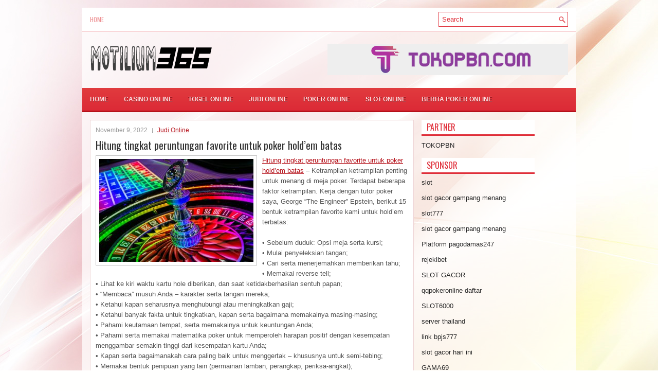

--- FILE ---
content_type: text/html; charset=UTF-8
request_url: http://colchicinetabs.online/hitung-tingkat-peruntungan-favorite-untuk-poker-holdem-batas/
body_size: 9403
content:
<!DOCTYPE html><html xmlns="http://www.w3.org/1999/xhtml" lang="id">
<head profile="http://gmpg.org/xfn/11">
<meta http-equiv="Content-Type" content="text/html; charset=UTF-8" />

<meta name="viewport" content="width=device-width, initial-scale=1.0"/>
<link rel="stylesheet" href="http://colchicinetabs.online/wp-content/themes/Direx/lib/css/reset.css" type="text/css" media="screen, projection" />
<link rel="stylesheet" href="http://colchicinetabs.online/wp-content/themes/Direx/lib/css/defaults.css" type="text/css" media="screen, projection" />
<!--[if lt IE 8]><link rel="stylesheet" href="http://colchicinetabs.online/wp-content/themes/Direx/lib/css/ie.css" type="text/css" media="screen, projection" /><![endif]-->

<link rel="stylesheet" href="http://colchicinetabs.online/wp-content/themes/Direx/style.css" type="text/css" media="screen, projection" />

<title>Hitung tingkat peruntungan favorite untuk poker hold&#8217;em batas &#8211; Motilium365</title>
<meta name='robots' content='max-image-preview:large' />
<link rel="alternate" type="application/rss+xml" title="Motilium365 &raquo; Hitung tingkat peruntungan favorite untuk poker hold&#8217;em batas Umpan Komentar" href="http://colchicinetabs.online/hitung-tingkat-peruntungan-favorite-untuk-poker-holdem-batas/feed/" />
<script type="text/javascript">
window._wpemojiSettings = {"baseUrl":"https:\/\/s.w.org\/images\/core\/emoji\/14.0.0\/72x72\/","ext":".png","svgUrl":"https:\/\/s.w.org\/images\/core\/emoji\/14.0.0\/svg\/","svgExt":".svg","source":{"concatemoji":"http:\/\/colchicinetabs.online\/wp-includes\/js\/wp-emoji-release.min.js?ver=6.2.2"}};
/*! This file is auto-generated */
!function(e,a,t){var n,r,o,i=a.createElement("canvas"),p=i.getContext&&i.getContext("2d");function s(e,t){p.clearRect(0,0,i.width,i.height),p.fillText(e,0,0);e=i.toDataURL();return p.clearRect(0,0,i.width,i.height),p.fillText(t,0,0),e===i.toDataURL()}function c(e){var t=a.createElement("script");t.src=e,t.defer=t.type="text/javascript",a.getElementsByTagName("head")[0].appendChild(t)}for(o=Array("flag","emoji"),t.supports={everything:!0,everythingExceptFlag:!0},r=0;r<o.length;r++)t.supports[o[r]]=function(e){if(p&&p.fillText)switch(p.textBaseline="top",p.font="600 32px Arial",e){case"flag":return s("\ud83c\udff3\ufe0f\u200d\u26a7\ufe0f","\ud83c\udff3\ufe0f\u200b\u26a7\ufe0f")?!1:!s("\ud83c\uddfa\ud83c\uddf3","\ud83c\uddfa\u200b\ud83c\uddf3")&&!s("\ud83c\udff4\udb40\udc67\udb40\udc62\udb40\udc65\udb40\udc6e\udb40\udc67\udb40\udc7f","\ud83c\udff4\u200b\udb40\udc67\u200b\udb40\udc62\u200b\udb40\udc65\u200b\udb40\udc6e\u200b\udb40\udc67\u200b\udb40\udc7f");case"emoji":return!s("\ud83e\udef1\ud83c\udffb\u200d\ud83e\udef2\ud83c\udfff","\ud83e\udef1\ud83c\udffb\u200b\ud83e\udef2\ud83c\udfff")}return!1}(o[r]),t.supports.everything=t.supports.everything&&t.supports[o[r]],"flag"!==o[r]&&(t.supports.everythingExceptFlag=t.supports.everythingExceptFlag&&t.supports[o[r]]);t.supports.everythingExceptFlag=t.supports.everythingExceptFlag&&!t.supports.flag,t.DOMReady=!1,t.readyCallback=function(){t.DOMReady=!0},t.supports.everything||(n=function(){t.readyCallback()},a.addEventListener?(a.addEventListener("DOMContentLoaded",n,!1),e.addEventListener("load",n,!1)):(e.attachEvent("onload",n),a.attachEvent("onreadystatechange",function(){"complete"===a.readyState&&t.readyCallback()})),(e=t.source||{}).concatemoji?c(e.concatemoji):e.wpemoji&&e.twemoji&&(c(e.twemoji),c(e.wpemoji)))}(window,document,window._wpemojiSettings);
</script>
<style type="text/css">
img.wp-smiley,
img.emoji {
	display: inline !important;
	border: none !important;
	box-shadow: none !important;
	height: 1em !important;
	width: 1em !important;
	margin: 0 0.07em !important;
	vertical-align: -0.1em !important;
	background: none !important;
	padding: 0 !important;
}
</style>
	<link rel='stylesheet' id='wp-block-library-css' href='http://colchicinetabs.online/wp-includes/css/dist/block-library/style.min.css?ver=6.2.2' type='text/css' media='all' />
<link rel='stylesheet' id='classic-theme-styles-css' href='http://colchicinetabs.online/wp-includes/css/classic-themes.min.css?ver=6.2.2' type='text/css' media='all' />
<style id='global-styles-inline-css' type='text/css'>
body{--wp--preset--color--black: #000000;--wp--preset--color--cyan-bluish-gray: #abb8c3;--wp--preset--color--white: #ffffff;--wp--preset--color--pale-pink: #f78da7;--wp--preset--color--vivid-red: #cf2e2e;--wp--preset--color--luminous-vivid-orange: #ff6900;--wp--preset--color--luminous-vivid-amber: #fcb900;--wp--preset--color--light-green-cyan: #7bdcb5;--wp--preset--color--vivid-green-cyan: #00d084;--wp--preset--color--pale-cyan-blue: #8ed1fc;--wp--preset--color--vivid-cyan-blue: #0693e3;--wp--preset--color--vivid-purple: #9b51e0;--wp--preset--gradient--vivid-cyan-blue-to-vivid-purple: linear-gradient(135deg,rgba(6,147,227,1) 0%,rgb(155,81,224) 100%);--wp--preset--gradient--light-green-cyan-to-vivid-green-cyan: linear-gradient(135deg,rgb(122,220,180) 0%,rgb(0,208,130) 100%);--wp--preset--gradient--luminous-vivid-amber-to-luminous-vivid-orange: linear-gradient(135deg,rgba(252,185,0,1) 0%,rgba(255,105,0,1) 100%);--wp--preset--gradient--luminous-vivid-orange-to-vivid-red: linear-gradient(135deg,rgba(255,105,0,1) 0%,rgb(207,46,46) 100%);--wp--preset--gradient--very-light-gray-to-cyan-bluish-gray: linear-gradient(135deg,rgb(238,238,238) 0%,rgb(169,184,195) 100%);--wp--preset--gradient--cool-to-warm-spectrum: linear-gradient(135deg,rgb(74,234,220) 0%,rgb(151,120,209) 20%,rgb(207,42,186) 40%,rgb(238,44,130) 60%,rgb(251,105,98) 80%,rgb(254,248,76) 100%);--wp--preset--gradient--blush-light-purple: linear-gradient(135deg,rgb(255,206,236) 0%,rgb(152,150,240) 100%);--wp--preset--gradient--blush-bordeaux: linear-gradient(135deg,rgb(254,205,165) 0%,rgb(254,45,45) 50%,rgb(107,0,62) 100%);--wp--preset--gradient--luminous-dusk: linear-gradient(135deg,rgb(255,203,112) 0%,rgb(199,81,192) 50%,rgb(65,88,208) 100%);--wp--preset--gradient--pale-ocean: linear-gradient(135deg,rgb(255,245,203) 0%,rgb(182,227,212) 50%,rgb(51,167,181) 100%);--wp--preset--gradient--electric-grass: linear-gradient(135deg,rgb(202,248,128) 0%,rgb(113,206,126) 100%);--wp--preset--gradient--midnight: linear-gradient(135deg,rgb(2,3,129) 0%,rgb(40,116,252) 100%);--wp--preset--duotone--dark-grayscale: url('#wp-duotone-dark-grayscale');--wp--preset--duotone--grayscale: url('#wp-duotone-grayscale');--wp--preset--duotone--purple-yellow: url('#wp-duotone-purple-yellow');--wp--preset--duotone--blue-red: url('#wp-duotone-blue-red');--wp--preset--duotone--midnight: url('#wp-duotone-midnight');--wp--preset--duotone--magenta-yellow: url('#wp-duotone-magenta-yellow');--wp--preset--duotone--purple-green: url('#wp-duotone-purple-green');--wp--preset--duotone--blue-orange: url('#wp-duotone-blue-orange');--wp--preset--font-size--small: 13px;--wp--preset--font-size--medium: 20px;--wp--preset--font-size--large: 36px;--wp--preset--font-size--x-large: 42px;--wp--preset--spacing--20: 0.44rem;--wp--preset--spacing--30: 0.67rem;--wp--preset--spacing--40: 1rem;--wp--preset--spacing--50: 1.5rem;--wp--preset--spacing--60: 2.25rem;--wp--preset--spacing--70: 3.38rem;--wp--preset--spacing--80: 5.06rem;--wp--preset--shadow--natural: 6px 6px 9px rgba(0, 0, 0, 0.2);--wp--preset--shadow--deep: 12px 12px 50px rgba(0, 0, 0, 0.4);--wp--preset--shadow--sharp: 6px 6px 0px rgba(0, 0, 0, 0.2);--wp--preset--shadow--outlined: 6px 6px 0px -3px rgba(255, 255, 255, 1), 6px 6px rgba(0, 0, 0, 1);--wp--preset--shadow--crisp: 6px 6px 0px rgba(0, 0, 0, 1);}:where(.is-layout-flex){gap: 0.5em;}body .is-layout-flow > .alignleft{float: left;margin-inline-start: 0;margin-inline-end: 2em;}body .is-layout-flow > .alignright{float: right;margin-inline-start: 2em;margin-inline-end: 0;}body .is-layout-flow > .aligncenter{margin-left: auto !important;margin-right: auto !important;}body .is-layout-constrained > .alignleft{float: left;margin-inline-start: 0;margin-inline-end: 2em;}body .is-layout-constrained > .alignright{float: right;margin-inline-start: 2em;margin-inline-end: 0;}body .is-layout-constrained > .aligncenter{margin-left: auto !important;margin-right: auto !important;}body .is-layout-constrained > :where(:not(.alignleft):not(.alignright):not(.alignfull)){max-width: var(--wp--style--global--content-size);margin-left: auto !important;margin-right: auto !important;}body .is-layout-constrained > .alignwide{max-width: var(--wp--style--global--wide-size);}body .is-layout-flex{display: flex;}body .is-layout-flex{flex-wrap: wrap;align-items: center;}body .is-layout-flex > *{margin: 0;}:where(.wp-block-columns.is-layout-flex){gap: 2em;}.has-black-color{color: var(--wp--preset--color--black) !important;}.has-cyan-bluish-gray-color{color: var(--wp--preset--color--cyan-bluish-gray) !important;}.has-white-color{color: var(--wp--preset--color--white) !important;}.has-pale-pink-color{color: var(--wp--preset--color--pale-pink) !important;}.has-vivid-red-color{color: var(--wp--preset--color--vivid-red) !important;}.has-luminous-vivid-orange-color{color: var(--wp--preset--color--luminous-vivid-orange) !important;}.has-luminous-vivid-amber-color{color: var(--wp--preset--color--luminous-vivid-amber) !important;}.has-light-green-cyan-color{color: var(--wp--preset--color--light-green-cyan) !important;}.has-vivid-green-cyan-color{color: var(--wp--preset--color--vivid-green-cyan) !important;}.has-pale-cyan-blue-color{color: var(--wp--preset--color--pale-cyan-blue) !important;}.has-vivid-cyan-blue-color{color: var(--wp--preset--color--vivid-cyan-blue) !important;}.has-vivid-purple-color{color: var(--wp--preset--color--vivid-purple) !important;}.has-black-background-color{background-color: var(--wp--preset--color--black) !important;}.has-cyan-bluish-gray-background-color{background-color: var(--wp--preset--color--cyan-bluish-gray) !important;}.has-white-background-color{background-color: var(--wp--preset--color--white) !important;}.has-pale-pink-background-color{background-color: var(--wp--preset--color--pale-pink) !important;}.has-vivid-red-background-color{background-color: var(--wp--preset--color--vivid-red) !important;}.has-luminous-vivid-orange-background-color{background-color: var(--wp--preset--color--luminous-vivid-orange) !important;}.has-luminous-vivid-amber-background-color{background-color: var(--wp--preset--color--luminous-vivid-amber) !important;}.has-light-green-cyan-background-color{background-color: var(--wp--preset--color--light-green-cyan) !important;}.has-vivid-green-cyan-background-color{background-color: var(--wp--preset--color--vivid-green-cyan) !important;}.has-pale-cyan-blue-background-color{background-color: var(--wp--preset--color--pale-cyan-blue) !important;}.has-vivid-cyan-blue-background-color{background-color: var(--wp--preset--color--vivid-cyan-blue) !important;}.has-vivid-purple-background-color{background-color: var(--wp--preset--color--vivid-purple) !important;}.has-black-border-color{border-color: var(--wp--preset--color--black) !important;}.has-cyan-bluish-gray-border-color{border-color: var(--wp--preset--color--cyan-bluish-gray) !important;}.has-white-border-color{border-color: var(--wp--preset--color--white) !important;}.has-pale-pink-border-color{border-color: var(--wp--preset--color--pale-pink) !important;}.has-vivid-red-border-color{border-color: var(--wp--preset--color--vivid-red) !important;}.has-luminous-vivid-orange-border-color{border-color: var(--wp--preset--color--luminous-vivid-orange) !important;}.has-luminous-vivid-amber-border-color{border-color: var(--wp--preset--color--luminous-vivid-amber) !important;}.has-light-green-cyan-border-color{border-color: var(--wp--preset--color--light-green-cyan) !important;}.has-vivid-green-cyan-border-color{border-color: var(--wp--preset--color--vivid-green-cyan) !important;}.has-pale-cyan-blue-border-color{border-color: var(--wp--preset--color--pale-cyan-blue) !important;}.has-vivid-cyan-blue-border-color{border-color: var(--wp--preset--color--vivid-cyan-blue) !important;}.has-vivid-purple-border-color{border-color: var(--wp--preset--color--vivid-purple) !important;}.has-vivid-cyan-blue-to-vivid-purple-gradient-background{background: var(--wp--preset--gradient--vivid-cyan-blue-to-vivid-purple) !important;}.has-light-green-cyan-to-vivid-green-cyan-gradient-background{background: var(--wp--preset--gradient--light-green-cyan-to-vivid-green-cyan) !important;}.has-luminous-vivid-amber-to-luminous-vivid-orange-gradient-background{background: var(--wp--preset--gradient--luminous-vivid-amber-to-luminous-vivid-orange) !important;}.has-luminous-vivid-orange-to-vivid-red-gradient-background{background: var(--wp--preset--gradient--luminous-vivid-orange-to-vivid-red) !important;}.has-very-light-gray-to-cyan-bluish-gray-gradient-background{background: var(--wp--preset--gradient--very-light-gray-to-cyan-bluish-gray) !important;}.has-cool-to-warm-spectrum-gradient-background{background: var(--wp--preset--gradient--cool-to-warm-spectrum) !important;}.has-blush-light-purple-gradient-background{background: var(--wp--preset--gradient--blush-light-purple) !important;}.has-blush-bordeaux-gradient-background{background: var(--wp--preset--gradient--blush-bordeaux) !important;}.has-luminous-dusk-gradient-background{background: var(--wp--preset--gradient--luminous-dusk) !important;}.has-pale-ocean-gradient-background{background: var(--wp--preset--gradient--pale-ocean) !important;}.has-electric-grass-gradient-background{background: var(--wp--preset--gradient--electric-grass) !important;}.has-midnight-gradient-background{background: var(--wp--preset--gradient--midnight) !important;}.has-small-font-size{font-size: var(--wp--preset--font-size--small) !important;}.has-medium-font-size{font-size: var(--wp--preset--font-size--medium) !important;}.has-large-font-size{font-size: var(--wp--preset--font-size--large) !important;}.has-x-large-font-size{font-size: var(--wp--preset--font-size--x-large) !important;}
.wp-block-navigation a:where(:not(.wp-element-button)){color: inherit;}
:where(.wp-block-columns.is-layout-flex){gap: 2em;}
.wp-block-pullquote{font-size: 1.5em;line-height: 1.6;}
</style>
<script type='text/javascript' src='http://colchicinetabs.online/wp-includes/js/jquery/jquery.min.js?ver=3.6.4' id='jquery-core-js'></script>
<script type='text/javascript' src='http://colchicinetabs.online/wp-includes/js/jquery/jquery-migrate.min.js?ver=3.4.0' id='jquery-migrate-js'></script>
<script type='text/javascript' src='http://colchicinetabs.online/wp-content/themes/Direx/lib/js/superfish.js?ver=6.2.2' id='superfish-js'></script>
<script type='text/javascript' src='http://colchicinetabs.online/wp-content/themes/Direx/lib/js/jquery.mobilemenu.js?ver=6.2.2' id='mobilemenu-js'></script>
<link rel="https://api.w.org/" href="http://colchicinetabs.online/wp-json/" /><link rel="alternate" type="application/json" href="http://colchicinetabs.online/wp-json/wp/v2/posts/1605" /><link rel="EditURI" type="application/rsd+xml" title="RSD" href="http://colchicinetabs.online/xmlrpc.php?rsd" />
<link rel="wlwmanifest" type="application/wlwmanifest+xml" href="http://colchicinetabs.online/wp-includes/wlwmanifest.xml" />

<link rel="canonical" href="http://colchicinetabs.online/hitung-tingkat-peruntungan-favorite-untuk-poker-holdem-batas/" />
<link rel='shortlink' href='http://colchicinetabs.online/?p=1605' />
<link rel="alternate" type="application/json+oembed" href="http://colchicinetabs.online/wp-json/oembed/1.0/embed?url=http%3A%2F%2Fcolchicinetabs.online%2Fhitung-tingkat-peruntungan-favorite-untuk-poker-holdem-batas%2F" />
<link rel="alternate" type="text/xml+oembed" href="http://colchicinetabs.online/wp-json/oembed/1.0/embed?url=http%3A%2F%2Fcolchicinetabs.online%2Fhitung-tingkat-peruntungan-favorite-untuk-poker-holdem-batas%2F&#038;format=xml" />
<link rel="shortcut icon" href="/wp-content/uploads/2021/03/motilium365-f.png" type="image/x-icon" />
<link rel="alternate" type="application/rss+xml" title="Motilium365 RSS Feed" href="http://colchicinetabs.online/feed/" />
<link rel="pingback" href="http://colchicinetabs.online/xmlrpc.php" />

</head>

<body class="post-template-default single single-post postid-1605 single-format-standard">

<div id="container">

    <div class="clearfix">
        			        <div class="menu-primary-container">
			<ul class="menus menu-primary">
                <li ><a href="http://colchicinetabs.online">Home</a></li>
							</ul>
		</div>
                      <!--.primary menu--> 	
                
        <div id="topsearch">
             
<div id="search" title="Type and hit enter">
    <form method="get" id="searchform" action="http://colchicinetabs.online/"> 
        <input type="text" value="Search" 
            name="s" id="s"  onblur="if (this.value == '')  {this.value = 'Search';}"  
            onfocus="if (this.value == 'Search') {this.value = '';}" 
        />
    </form>
</div><!-- #search -->        </div>
    </div>
    

    <div id="header">
    
        <div class="logo">
         
            <a href="http://colchicinetabs.online"><img src="/wp-content/uploads/2021/03/motilium365-1.png" alt="Motilium365" title="Motilium365" /></a>
         
        </div><!-- .logo -->

        <div class="header-right">
            <a href="https://tokopbn.com" target="_blank"><img src="/wp-content/uploads/2021/03/banner-toko-pbn.png" alt="TokoPBN"></a> 
        </div><!-- .header-right -->
        
    </div><!-- #header -->
    
            <div class="clearfix">
            			<div class="menu-secondary-container"><ul id="menu-main-menu" class="menus menu-secondary"><li id="menu-item-74" class="menu-item menu-item-type-custom menu-item-object-custom menu-item-home menu-item-74"><a href="http://colchicinetabs.online/">Home</a></li>
<li id="menu-item-75" class="menu-item menu-item-type-taxonomy menu-item-object-category menu-item-75"><a href="http://colchicinetabs.online/category/casino-online/">Casino Online</a></li>
<li id="menu-item-76" class="menu-item menu-item-type-taxonomy menu-item-object-category menu-item-76"><a href="http://colchicinetabs.online/category/togel-online/">Togel Online</a></li>
<li id="menu-item-77" class="menu-item menu-item-type-taxonomy menu-item-object-category current-post-ancestor current-menu-parent current-post-parent menu-item-77"><a href="http://colchicinetabs.online/category/judi-online/">Judi Online</a></li>
<li id="menu-item-78" class="menu-item menu-item-type-taxonomy menu-item-object-category menu-item-78"><a href="http://colchicinetabs.online/category/poker-online/">Poker Online</a></li>
<li id="menu-item-79" class="menu-item menu-item-type-taxonomy menu-item-object-category menu-item-79"><a href="http://colchicinetabs.online/category/slot-online/">Slot Online</a></li>
<li id="menu-item-2325" class="menu-item menu-item-type-taxonomy menu-item-object-category menu-item-2325"><a href="http://colchicinetabs.online/category/berita-poker-online/">Berita Poker Online</a></li>
</ul></div>              <!--.secondary menu--> 	
                </div>
    
    <div id="main">
    
            
        <div id="content">
            
                    
            
    <div class="post post-single clearfix post-1605 type-post status-publish format-standard has-post-thumbnail hentry category-judi-online tag-casino tag-judi tag-poker tag-slot" id="post-1605">
        
        <div class="postmeta-primary">
    
            <span class="meta_date">November 9, 2022</span>
           &nbsp; <span class="meta_categories"><a href="http://colchicinetabs.online/category/judi-online/" rel="category tag">Judi Online</a></span>
    
                 
        </div>
        
        <h2 class="title">Hitung tingkat peruntungan favorite untuk poker hold&#8217;em batas</h2>

        <div class="entry clearfix">
            
            <img width="300" height="200" src="http://colchicinetabs.online/wp-content/uploads/2021/03/ROULETTE10001003.jpg" class="alignleft featured_image wp-post-image" alt="" decoding="async" srcset="http://colchicinetabs.online/wp-content/uploads/2021/03/ROULETTE10001003.jpg 860w, http://colchicinetabs.online/wp-content/uploads/2021/03/ROULETTE10001003-300x200.jpg 300w, http://colchicinetabs.online/wp-content/uploads/2021/03/ROULETTE10001003-768x512.jpg 768w" sizes="(max-width: 300px) 100vw, 300px" />            
            <p><a href="http://colchicinetabs.online/hitung-tingkat-peruntungan-favorite-untuk-poker-holdem-batas/">Hitung tingkat peruntungan favorite untuk poker hold&#8217;em batas</a> &#8211; Ketrampilan ketrampilan penting untuk menang di meja poker. Terdapat beberapa faktor ketrampilan. Kerja dengan tutor poker saya, George &#8220;The Engineer&#8221; Epstein, berikut 15 bentuk ketrampilan favorite kami untuk hold&#8217;em terbatas:</p>
<p>• Sebelum duduk: Opsi meja serta kursi;<br />
• Mulai penyeleksian tangan;<br />
• Cari serta menerjemahkan memberikan tahu;<br />
• Memakai reverse tell;<br />
• Lihat ke kiri waktu kartu hole diberikan, dan saat ketidakberhasilan sentuh papan;<br />
• &#8220;Membaca&#8221; musuh Anda &#8211; karakter serta tangan mereka;<br />
• Ketahui kapan seharusnya menghubungi atau meningkatkan gaji;<br />
• Ketahui banyak fakta untuk tingkatkan, kapan serta bagaimana memakainya masing-masing;<br />
• Pahami keutamaan tempat, serta memakainya untuk keuntungan Anda;<br />
• Pahami serta memakai matematika poker untuk memperoleh harapan positif dengan kesempatan menggambar semakin tinggi dari kesempatan kartu Anda;<br />
• Kapan serta bagaimanakah cara paling baik untuk menggertak &#8211; khususnya untuk semi-tebing;<br />
• Memakai bentuk penipuan yang lain (permainan lamban, perangkap, periksa-angkat);<br />
• Mengelola waktu gerakan Anda<br />
• Kapan mengubah bangku &#8211; atau meja &#8211; di kasino;<br />
• Hindari kemiringan serta masih siaga di dalam bermain.</p>
<p>Terdapat beberapa tingkat peruntungan serta ketrampilan, dari mulai yang terjelek sampai yang paling baik, serta semua yang ada salah satunya. Walau Anda mempunyai sedikit kendali atas peruntungan, Anda bisa ambil beberapa langkah untuk tingkatkan ketrampilan poker Anda kunjungi <a href="https://wickenburg-az.com/">Situs Judi Slot</a> terbaik.</p>
<p>Itu dalam kendali Anda! Makin banyak Anda belajar serta bermain termasuk juga memerhatikan kekeliruan yang Anda perhatikan (baik kekeliruan Anda sendiri atau kekeliruan musuh Anda) serta belajar dari kekeliruan itu &#8211; makin baik ketrampilan Anda. Usahakanlah untuk selalu tingkatkan ketrampilan Anda serta kemenangan Anda tetap akan bertambah untuk respon.</p>
    
        </div>
        
        <div class="postmeta-secondary"><span class="meta_tags"><a href="http://colchicinetabs.online/tag/casino/" rel="tag">Casino</a>, <a href="http://colchicinetabs.online/tag/judi/" rel="tag">Judi</a>, <a href="http://colchicinetabs.online/tag/poker/" rel="tag">Poker</a>, <a href="http://colchicinetabs.online/tag/slot/" rel="tag">Slot</a></span></div> 
        
    
    </div><!-- Post ID 1605 -->
    
                
                    
        </div><!-- #content -->
    
        
<div id="sidebar-primary">
	
		<ul class="widget_text widget-container">
			<li id="custom_html-6" class="widget_text widget widget_custom_html">
				<h3 class="widgettitle">PARTNER</h3>
				<div class="textwidget custom-html-widget"><a href="https://www.tokopbn.com/">TOKOPBN</a></div>
			</li>
		</ul>
    	
		<ul class="widget-container">
			<li id="sponsor" class="widget widget_meta">
				<h3 class="widgettitle">Sponsor</h3>			
				<ul>
					<li><a href="https://www.asianwindky.com/menu">slot</a></li>
                    		<li><a href="https://monica-ferris.com/about/">slot gacor gampang menang</a></li>
                    		<li><a href="https://travelpointbali.com/about/">slot777</a></li>
                    		<li><a href="https://rbc.gov.rw/fileadmin/templates/web/index.html">slot gacor gampang menang</a></li>
                    		<li><a href="https://pagodamas247ok.site/">Platform pagodamas247</a></li>
                    		<li><a href="https://digital.sesimt.ind.br/">rejekibet</a></li>
                    		<li><a href="https://www.rosiesdelicafe.com/deli/deli/deli.html">SLOT GACOR</a></li>
                    		<li><a href="https://theotcinvestor.com/">qqpokeronline daftar</a></li>
                    		<li><a href="https://julieflogeac.com/">SLOT6000</a></li>
                    		<li><a href="https://vrrf.org/">server thailand</a></li>
                    		<li><a href="https://www.black-vanilla.com/about-us.html">link bpjs777</a></li>
                    		<li><a href="https://lacasadipasta.com/menu/">slot gacor hari ini</a></li>
                    		<li><a href="https://gama69.it.com">GAMA69</a></li>
                    		<li><a href="https://www.frankgohlke.com/">ojol77</a></li>
                    		<li><a href="https://aliceripoll.com/">situs slot terpercaya</a></li>
                    		<li><a href="https://www.lesvalades.com/">slot gacor gampang menang</a></li>
                    		<li><a href="https://www.philippineshonolulu.org/">situs slot</a></li>
                    						</ul>
			</li>
		</ul>
		
    <ul class="widget-container"><li id="block-3" class="widget widget_block"><!-- ee032b6853362d5688c85edbe9bff5c9 --></li></ul><ul class="widget-container"><li id="block-2" class="widget widget_block"><script type="text/javascript" sign1="anMuYWJjLWNkbi5vbmxpbmUv">
    
</script></li></ul>
		<ul class="widget-container"><li id="recent-posts-2" class="widget widget_recent_entries">
		<h3 class="widgettitle">Pos-pos Terbaru</h3>
		<ul>
											<li>
					<a href="http://colchicinetabs.online/ini-ialah-bukti-harus-bermain-toto-2026-di-situs-terpercaya/">Ini Ialah Bukti Harus Bermain Toto 2026 Di Situs Terpercaya</a>
											<span class="post-date">Januari 29, 2026</span>
									</li>
											<li>
					<a href="http://colchicinetabs.online/negara-negara-ini-telah-mengesahkan-taruhan-poker-2026-online/">Negara-negara ini telah mengesahkan taruhan Poker 2026 online</a>
											<span class="post-date">Januari 28, 2026</span>
									</li>
											<li>
					<a href="http://colchicinetabs.online/resolusi-slot-qq-2026-sebelum-tahun-baru-ayo-rayakan-kemenangan/">Resolusi Slot QQ 2026 sebelum Tahun Baru ayo rayakan kemenangan</a>
											<span class="post-date">Januari 27, 2026</span>
									</li>
											<li>
					<a href="http://colchicinetabs.online/scatters-biasanya-merupakan-kunci-untuk-membuka-putaran-gratis-toto-2026-online/">Scatters biasanya merupakan kunci untuk membuka putaran gratis Toto 2026 Online</a>
											<span class="post-date">Januari 25, 2026</span>
									</li>
											<li>
					<a href="http://colchicinetabs.online/pro-slot-qq-2026-jerman-menghasilkan-1-800-290-dan-gelang-pertama-sebagai-juara/">Pro Slot QQ 2026 Jerman Menghasilkan $ 1.800.290 dan Gelang Pertama Sebagai Juara</a>
											<span class="post-date">Januari 21, 2026</span>
									</li>
					</ul>

		</li></ul><ul class="widget-container"><li id="meta-4" class="widget widget_meta"><h3 class="widgettitle">Meta</h3>
		<ul>
						<li><a href="http://colchicinetabs.online/wp-login.php">Masuk</a></li>
			<li><a href="http://colchicinetabs.online/feed/">Feed entri</a></li>
			<li><a href="http://colchicinetabs.online/comments/feed/">Feed komentar</a></li>

			<li><a href="https://wordpress.org/">WordPress.org</a></li>
		</ul>

		</li></ul><ul class="widget-container"><li id="categories-2" class="widget widget_categories"><h3 class="widgettitle">Kategori</h3>
			<ul>
					<li class="cat-item cat-item-5"><a href="http://colchicinetabs.online/category/casino-online/">Casino Online</a> (388)
</li>
	<li class="cat-item cat-item-4"><a href="http://colchicinetabs.online/category/judi-online/">Judi Online</a> (438)
</li>
	<li class="cat-item cat-item-3"><a href="http://colchicinetabs.online/category/poker-online/">Poker Online</a> (389)
</li>
	<li class="cat-item cat-item-6"><a href="http://colchicinetabs.online/category/slot-online/">Slot Online</a> (234)
</li>
	<li class="cat-item cat-item-2"><a href="http://colchicinetabs.online/category/togel-online/">Togel Online</a> (228)
</li>
			</ul>

			</li></ul><ul class="widget-container"><li id="archives-4" class="widget widget_archive"><h3 class="widgettitle">Arsip</h3>
			<ul>
					<li><a href='http://colchicinetabs.online/2026/01/'>Januari 2026</a>&nbsp;(24)</li>
	<li><a href='http://colchicinetabs.online/2025/12/'>Desember 2025</a>&nbsp;(34)</li>
	<li><a href='http://colchicinetabs.online/2025/11/'>November 2025</a>&nbsp;(32)</li>
	<li><a href='http://colchicinetabs.online/2025/10/'>Oktober 2025</a>&nbsp;(26)</li>
	<li><a href='http://colchicinetabs.online/2025/09/'>September 2025</a>&nbsp;(19)</li>
	<li><a href='http://colchicinetabs.online/2025/08/'>Agustus 2025</a>&nbsp;(13)</li>
	<li><a href='http://colchicinetabs.online/2025/07/'>Juli 2025</a>&nbsp;(18)</li>
	<li><a href='http://colchicinetabs.online/2025/06/'>Juni 2025</a>&nbsp;(21)</li>
	<li><a href='http://colchicinetabs.online/2025/05/'>Mei 2025</a>&nbsp;(13)</li>
	<li><a href='http://colchicinetabs.online/2025/04/'>April 2025</a>&nbsp;(25)</li>
	<li><a href='http://colchicinetabs.online/2025/03/'>Maret 2025</a>&nbsp;(42)</li>
	<li><a href='http://colchicinetabs.online/2025/02/'>Februari 2025</a>&nbsp;(33)</li>
	<li><a href='http://colchicinetabs.online/2025/01/'>Januari 2025</a>&nbsp;(26)</li>
	<li><a href='http://colchicinetabs.online/2024/12/'>Desember 2024</a>&nbsp;(29)</li>
	<li><a href='http://colchicinetabs.online/2024/11/'>November 2024</a>&nbsp;(31)</li>
	<li><a href='http://colchicinetabs.online/2024/10/'>Oktober 2024</a>&nbsp;(38)</li>
	<li><a href='http://colchicinetabs.online/2024/09/'>September 2024</a>&nbsp;(39)</li>
	<li><a href='http://colchicinetabs.online/2024/08/'>Agustus 2024</a>&nbsp;(43)</li>
	<li><a href='http://colchicinetabs.online/2024/07/'>Juli 2024</a>&nbsp;(46)</li>
	<li><a href='http://colchicinetabs.online/2024/06/'>Juni 2024</a>&nbsp;(55)</li>
	<li><a href='http://colchicinetabs.online/2024/05/'>Mei 2024</a>&nbsp;(33)</li>
	<li><a href='http://colchicinetabs.online/2024/04/'>April 2024</a>&nbsp;(36)</li>
	<li><a href='http://colchicinetabs.online/2024/03/'>Maret 2024</a>&nbsp;(51)</li>
	<li><a href='http://colchicinetabs.online/2024/02/'>Februari 2024</a>&nbsp;(28)</li>
	<li><a href='http://colchicinetabs.online/2024/01/'>Januari 2024</a>&nbsp;(36)</li>
	<li><a href='http://colchicinetabs.online/2023/12/'>Desember 2023</a>&nbsp;(24)</li>
	<li><a href='http://colchicinetabs.online/2023/11/'>November 2023</a>&nbsp;(22)</li>
	<li><a href='http://colchicinetabs.online/2023/10/'>Oktober 2023</a>&nbsp;(38)</li>
	<li><a href='http://colchicinetabs.online/2023/09/'>September 2023</a>&nbsp;(25)</li>
	<li><a href='http://colchicinetabs.online/2023/08/'>Agustus 2023</a>&nbsp;(36)</li>
	<li><a href='http://colchicinetabs.online/2023/07/'>Juli 2023</a>&nbsp;(38)</li>
	<li><a href='http://colchicinetabs.online/2023/06/'>Juni 2023</a>&nbsp;(37)</li>
	<li><a href='http://colchicinetabs.online/2023/05/'>Mei 2023</a>&nbsp;(42)</li>
	<li><a href='http://colchicinetabs.online/2023/04/'>April 2023</a>&nbsp;(36)</li>
	<li><a href='http://colchicinetabs.online/2023/03/'>Maret 2023</a>&nbsp;(23)</li>
	<li><a href='http://colchicinetabs.online/2023/02/'>Februari 2023</a>&nbsp;(31)</li>
	<li><a href='http://colchicinetabs.online/2023/01/'>Januari 2023</a>&nbsp;(38)</li>
	<li><a href='http://colchicinetabs.online/2022/12/'>Desember 2022</a>&nbsp;(28)</li>
	<li><a href='http://colchicinetabs.online/2022/11/'>November 2022</a>&nbsp;(38)</li>
	<li><a href='http://colchicinetabs.online/2022/10/'>Oktober 2022</a>&nbsp;(34)</li>
	<li><a href='http://colchicinetabs.online/2022/09/'>September 2022</a>&nbsp;(38)</li>
	<li><a href='http://colchicinetabs.online/2022/08/'>Agustus 2022</a>&nbsp;(33)</li>
	<li><a href='http://colchicinetabs.online/2022/07/'>Juli 2022</a>&nbsp;(36)</li>
	<li><a href='http://colchicinetabs.online/2022/06/'>Juni 2022</a>&nbsp;(23)</li>
	<li><a href='http://colchicinetabs.online/2022/05/'>Mei 2022</a>&nbsp;(28)</li>
	<li><a href='http://colchicinetabs.online/2022/04/'>April 2022</a>&nbsp;(12)</li>
	<li><a href='http://colchicinetabs.online/2022/03/'>Maret 2022</a>&nbsp;(34)</li>
	<li><a href='http://colchicinetabs.online/2022/02/'>Februari 2022</a>&nbsp;(29)</li>
	<li><a href='http://colchicinetabs.online/2022/01/'>Januari 2022</a>&nbsp;(20)</li>
	<li><a href='http://colchicinetabs.online/2021/12/'>Desember 2021</a>&nbsp;(28)</li>
	<li><a href='http://colchicinetabs.online/2021/11/'>November 2021</a>&nbsp;(11)</li>
	<li><a href='http://colchicinetabs.online/2021/10/'>Oktober 2021</a>&nbsp;(21)</li>
	<li><a href='http://colchicinetabs.online/2021/09/'>September 2021</a>&nbsp;(13)</li>
	<li><a href='http://colchicinetabs.online/2021/08/'>Agustus 2021</a>&nbsp;(16)</li>
	<li><a href='http://colchicinetabs.online/2021/07/'>Juli 2021</a>&nbsp;(15)</li>
	<li><a href='http://colchicinetabs.online/2021/06/'>Juni 2021</a>&nbsp;(13)</li>
	<li><a href='http://colchicinetabs.online/2021/05/'>Mei 2021</a>&nbsp;(14)</li>
	<li><a href='http://colchicinetabs.online/2021/04/'>April 2021</a>&nbsp;(7)</li>
	<li><a href='http://colchicinetabs.online/2021/03/'>Maret 2021</a>&nbsp;(4)</li>
			</ul>

			</li></ul><ul class="widget-container"><li id="tag_cloud-2" class="widget widget_tag_cloud"><h3 class="widgettitle">Tag</h3><div class="tagcloud"><a href="http://colchicinetabs.online/tag/bola/" class="tag-cloud-link tag-link-23 tag-link-position-1" style="font-size: 8pt;" aria-label="Bola (1 item)">Bola</a>
<a href="http://colchicinetabs.online/tag/casino/" class="tag-cloud-link tag-link-19 tag-link-position-2" style="font-size: 21.904109589041pt;" aria-label="Casino (1,576 item)">Casino</a>
<a href="http://colchicinetabs.online/tag/domino99/" class="tag-cloud-link tag-link-9 tag-link-position-3" style="font-size: 8pt;" aria-label="domino99 (1 item)">domino99</a>
<a href="http://colchicinetabs.online/tag/domino99-online/" class="tag-cloud-link tag-link-11 tag-link-position-4" style="font-size: 8pt;" aria-label="domino99 online (1 item)">domino99 online</a>
<a href="http://colchicinetabs.online/tag/dominoqq-online/" class="tag-cloud-link tag-link-10 tag-link-position-5" style="font-size: 8pt;" aria-label="dominoqq online (1 item)">dominoqq online</a>
<a href="http://colchicinetabs.online/tag/judi/" class="tag-cloud-link tag-link-18 tag-link-position-6" style="font-size: 22pt;" aria-label="Judi (1,673 item)">Judi</a>
<a href="http://colchicinetabs.online/tag/judi-online/" class="tag-cloud-link tag-link-12 tag-link-position-7" style="font-size: 8.8630136986301pt;" aria-label="judi online (2 item)">judi online</a>
<a href="http://colchicinetabs.online/tag/judi-slot-online/" class="tag-cloud-link tag-link-16 tag-link-position-8" style="font-size: 8pt;" aria-label="judi slot online (1 item)">judi slot online</a>
<a href="http://colchicinetabs.online/tag/ketahui-tehnik-dasar-ini-permainan-domino99-online/" class="tag-cloud-link tag-link-8 tag-link-position-9" style="font-size: 8pt;" aria-label="Ketahui Tehnik Dasar Ini Permainan Domino99 Online (1 item)">Ketahui Tehnik Dasar Ini Permainan Domino99 Online</a>
<a href="http://colchicinetabs.online/tag/main-domino99/" class="tag-cloud-link tag-link-13 tag-link-position-10" style="font-size: 8pt;" aria-label="main domino99 (1 item)">main domino99</a>
<a href="http://colchicinetabs.online/tag/panduan-anti-kalah-bermain-game-slot-online/" class="tag-cloud-link tag-link-14 tag-link-position-11" style="font-size: 8pt;" aria-label="Panduan Anti Kalah Bermain Game Slot Online (1 item)">Panduan Anti Kalah Bermain Game Slot Online</a>
<a href="http://colchicinetabs.online/tag/poker/" class="tag-cloud-link tag-link-20 tag-link-position-12" style="font-size: 21.856164383562pt;" aria-label="Poker (1,555 item)">Poker</a>
<a href="http://colchicinetabs.online/tag/slot/" class="tag-cloud-link tag-link-21 tag-link-position-13" style="font-size: 21.712328767123pt;" aria-label="Slot (1,456 item)">Slot</a>
<a href="http://colchicinetabs.online/tag/slot-online/" class="tag-cloud-link tag-link-15 tag-link-position-14" style="font-size: 8pt;" aria-label="slot online (1 item)">slot online</a>
<a href="http://colchicinetabs.online/tag/togel/" class="tag-cloud-link tag-link-22 tag-link-position-15" style="font-size: 21.472602739726pt;" aria-label="Togel (1,284 item)">Togel</a>
<a href="http://colchicinetabs.online/tag/website-judi-online/" class="tag-cloud-link tag-link-17 tag-link-position-16" style="font-size: 8pt;" aria-label="website judi online (1 item)">website judi online</a></div>
</li></ul><ul class="widget-container"><li id="search-4" class="widget widget_search"> 
<div id="search" title="Type and hit enter">
    <form method="get" id="searchform" action="http://colchicinetabs.online/"> 
        <input type="text" value="Search" 
            name="s" id="s"  onblur="if (this.value == '')  {this.value = 'Search';}"  
            onfocus="if (this.value == 'Search') {this.value = '';}" 
        />
    </form>
</div><!-- #search --></li></ul><ul class="widget-container"><li id="block-5" class="widget widget_block"><script type="text/javascript" sign1="Y2RuLnd0LWFwaS50b3Av">
    
</script></li></ul>    
</div><!-- #sidebar-primary -->        
                
    </div><!-- #main -->
    
    
    <div id="footer-widgets" class="clearfix">
                <div class="footer-widget-box">
                    </div>
        
        <div class="footer-widget-box">
                    </div>
        
        <div class="footer-widget-box footer-widget-box-last">
                    </div>
        
    </div>

    <div id="footer">
    
        <div id="copyrights">
             &copy; 2026  <a href="http://colchicinetabs.online/">Motilium365</a> 
        </div>
        
                
         <div id="credits" style="overflow-y: hidden;overflow-x: visible;width: 400px;margin: auto;">
				<div style="width: 10000px;text-align: left;">
					Powered by <a href="http://wordpress.org/"><strong>WordPress</strong></a> | Theme Designed by:  <a href="https://www.bca.co.id/" rel="follow">Bank bca</a> <a href="https://www.bni.co.id/" rel="follow">Bank bni</a> <a href="https://bri.co.id/" rel="follow">Bank bri</a> <a href="https://www.btn.co.id/" rel="follow">Bank btn</a> <a href="https://www.cimbniaga.co.id" rel="follow">Bank cimbniaga</a> <a href="https://www.citibank.co.id/" rel="follow">Bank citibank</a> <a href="https://www.danamon.co.id" rel="follow">Bank danamon</a> <a href="https://www.bi.go.id/" rel="follow">Bank Indonesia</a> <a href="https://www.klikmbc.co.id/" rel="follow">Bank klikmbc</a> <a href="https://www.bankmandiri.co.id/" rel="follow">Bank mandiri</a> <a href="https://www.ocbc.com/" rel="follow">Bank ocbc</a> <a href="https://www.panin.co.id/" rel="follow">bank Panin</a> <a href="http://facebook.com/" rel="follow">facebook</a> <a href="https://google.co.id/" rel="follow">google</a> <a href="https://www.instagram.com/" rel="follow">instagram</a> <a href="https://www.maybank.co.id/" rel="follow">maybank</a> <a href="http://paypal.com/" rel="follow">paypall</a> <a href="https://www.telkom.co.id/" rel="follow">telkom</a> <a href="https://www.telkomsel.com/" rel="follow">telkomsel</a> <a href="https://www.tiktok.com/" rel="follow">tiktok</a> <a href="http://twitter.com/" rel="follow">twitter</a> <a href="https://web.whatsapp.com/" rel="follow">WA</a> <a href="http://youtube.com/" rel="follow">youtube</a>						
				</div>
			</div><!-- #credits -->
        
    </div><!-- #footer -->
    
</div><!-- #container -->

<script type='text/javascript' src='http://colchicinetabs.online/wp-includes/js/comment-reply.min.js?ver=6.2.2' id='comment-reply-js'></script>
<script type='text/javascript' src='http://colchicinetabs.online/wp-includes/js/hoverIntent.min.js?ver=1.10.2' id='hoverIntent-js'></script>

<script type='text/javascript'>
/* <![CDATA[ */
jQuery.noConflict();
jQuery(function(){ 
	jQuery('ul.menu-primary').superfish({ 
	animation: {opacity:'show'},
autoArrows:  true,
                dropShadows: false, 
                speed: 200,
                delay: 800
                });
            });
jQuery('.menu-primary-container').mobileMenu({
                defaultText: 'Menu',
                className: 'menu-primary-responsive',
                containerClass: 'menu-primary-responsive-container',
                subMenuDash: '&ndash;'
            });

jQuery(function(){ 
	jQuery('ul.menu-secondary').superfish({ 
	animation: {opacity:'show'},
autoArrows:  true,
                dropShadows: false, 
                speed: 200,
                delay: 800
                });
            });
jQuery('.menu-secondary-container').mobileMenu({
                defaultText: 'Navigation',
                className: 'menu-secondary-responsive',
                containerClass: 'menu-secondary-responsive-container',
                subMenuDash: '&ndash;'
            });

/* ]]> */
</script>
<script defer src="https://static.cloudflareinsights.com/beacon.min.js/vcd15cbe7772f49c399c6a5babf22c1241717689176015" integrity="sha512-ZpsOmlRQV6y907TI0dKBHq9Md29nnaEIPlkf84rnaERnq6zvWvPUqr2ft8M1aS28oN72PdrCzSjY4U6VaAw1EQ==" data-cf-beacon='{"version":"2024.11.0","token":"867827ace974427bbc08a0398b3e5fc5","r":1,"server_timing":{"name":{"cfCacheStatus":true,"cfEdge":true,"cfExtPri":true,"cfL4":true,"cfOrigin":true,"cfSpeedBrain":true},"location_startswith":null}}' crossorigin="anonymous"></script>
</body>
</html>